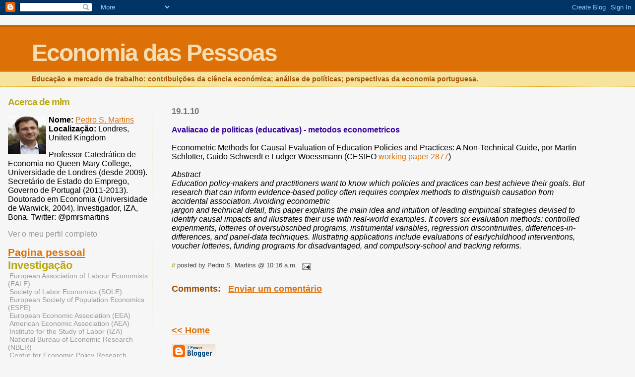

--- FILE ---
content_type: text/html; charset=UTF-8
request_url: http://economiadaspessoas.blogspot.com/2010/01/avaliacao-de-politicas-educativas.html
body_size: 7488
content:
<html>
	<head>
		<title>Economia das Pessoas</title>
		<style type="text/css">
			body{margin:0px;padding:0px;background:#f6f6f6;color:#000000;font-family:"Trebuchet MS",Trebuchet,Verdana,Sans-Serif;}
			a{color:#DE7008;}
			a:hover{color:#E0AD12;}
			#logo{padding:0px;margin:0px;}
                        @media all {
                          div#mainClm{float:right;width:66%;padding:30px 7% 10px 3%;border-left:dotted 1px #E0AD12;}
			  div#sideBar{margin:20px 0px 0px 1em;padding:0px;text-align:left;}
                        }
                        @media handheld {
                          div#mainClm{float:none;width:90%;}
			  div#sideBar{padding:30px 7% 10px 3%;}
                        }
                        #header{padding:0px 0px 0px 0px;margin:0px 0px 0px 0px;border-top:1px solid #eeeeee;border-bottom:dotted 1px #E0AD12;background:#F5E39E;color:white;}
			h1,h2,h3,h4,h5,h6{padding:0px;margin:0px;}
			h1 a:link {text-decoration:none;color:#F5DEB3}
			h1 a:visited {text-decoration:none;color:#F5DEB3}
			h1{padding:25px 0px 10px 5%;border-top:double 3px #BF5C00;border-bottom:solid 1px #E89E47;color:#F5DEB3;background:#DE7008;font:bold 300% Verdana,Sans-Serif;letter-spacing:-2px;}
			h2{color:#9E5205;font-weight:bold;font-family:Verdana,Sans-Serif;letter-spacing:-1px;}
			h3{margin:10px 0px 0px 0px;color:#777777;font-size:105%;}
			h4{color:#aa0033;}
			h6{color:#B8A80D;font-size:140%;}
			h2.sidebar-title{color:#B8A80D;margin:0px;padding:0px;font-size:120%;}
			#sideBar ul{margin:0px 0px 33px 0px;padding:0px 0px 0px 0px;list-style-type:none;font-size:95%;}
			#sideBar li{margin:0px 0px 0px 0px;padding:0px 0px 0px 0px;list-style-type:none;font-size:95%;}
			#description{padding:0px;margin:7px 12% 7px 5%;color:#9E5205;background:transparent;font:bold 85% Verdana,Sans-Serif;}
			.blogPost{margin:0px 0px 30px 0px;font-size:100%;}
			.blogPost strong{color:#000000;font-weight:bold;}
			#sideBar ul a{padding:2px;margin:1px;width:100%;border:none;color:#999999;text-decoration:none;}
			#sideBar ul a:link{color:#999999;}
			#sideBar ul a:visited{color:#999999;}
			#sideBar ul a:active{color:#ff0000;}
			#sideBar ul a:hover{color:#DE7008;text-decoration:none;}
			pre,code{color:#999999;}
			strike{color:#999999;}
			.bug{padding:5px;border:0px;}
			.byline{padding:0px;margin:0px;color:#444444;font-size:80%;}
			.byline a{border:none;color:#968A0A;text-decoration:none;}
			.byline a:hover{text-decoration:underline;}
			.blogComments{padding:0px;color:#9E5205;font-size:110%;font-weight:bold;font-family:Verdana,Sans-Serif;}
			.blogComment{margin-top:10px;font-size:100%;font-weight:normal;color:black;}
			.blogComments .byline{padding-bottom:20px;color:#444444;font-size:80%;font-weight:normal;display:inline;margin-right:10px}
                        .deleted-comment {font-style:italic;color:gray;}
               		.comment-link {margin-left:.6em;}
			#profile-container { }
			.profile-datablock { }
			.profile-img {display:inline;}
			.profile-img img {float:left;margin-right:5px;}
			.profile-data strong { }
			#profile-container p { }
			#profile-container .profile-textblock { }
            .profile-link a:link {color:#999999;text-decoration:none;}
            .profile-link a:active {color:#ff0000;text-decoration:none;}
            .profile-link a:visited {color:#999999;text-decoration:none;}
			.profile-link a:hover{color:#DE7008;text-decoration:none;}

</style>
		
		<script type="text/javascript">(function() { (function(){function b(g){this.t={};this.tick=function(h,m,f){var n=f!=void 0?f:(new Date).getTime();this.t[h]=[n,m];if(f==void 0)try{window.console.timeStamp("CSI/"+h)}catch(q){}};this.getStartTickTime=function(){return this.t.start[0]};this.tick("start",null,g)}var a;if(window.performance)var e=(a=window.performance.timing)&&a.responseStart;var p=e>0?new b(e):new b;window.jstiming={Timer:b,load:p};if(a){var c=a.navigationStart;c>0&&e>=c&&(window.jstiming.srt=e-c)}if(a){var d=window.jstiming.load;
c>0&&e>=c&&(d.tick("_wtsrt",void 0,c),d.tick("wtsrt_","_wtsrt",e),d.tick("tbsd_","wtsrt_"))}try{a=null,window.chrome&&window.chrome.csi&&(a=Math.floor(window.chrome.csi().pageT),d&&c>0&&(d.tick("_tbnd",void 0,window.chrome.csi().startE),d.tick("tbnd_","_tbnd",c))),a==null&&window.gtbExternal&&(a=window.gtbExternal.pageT()),a==null&&window.external&&(a=window.external.pageT,d&&c>0&&(d.tick("_tbnd",void 0,window.external.startE),d.tick("tbnd_","_tbnd",c))),a&&(window.jstiming.pt=a)}catch(g){}})();window.tickAboveFold=function(b){var a=0;if(b.offsetParent){do a+=b.offsetTop;while(b=b.offsetParent)}b=a;b<=750&&window.jstiming.load.tick("aft")};var k=!1;function l(){k||(k=!0,window.jstiming.load.tick("firstScrollTime"))}window.addEventListener?window.addEventListener("scroll",l,!1):window.attachEvent("onscroll",l);
 })();</script><script type="text/javascript">function a(){var b=window.location.href,c=b.split("?");switch(c.length){case 1:return b+"?m=1";case 2:return c[1].search("(^|&)m=")>=0?null:b+"&m=1";default:return null}}var d=navigator.userAgent;if(d.indexOf("Mobile")!=-1&&d.indexOf("WebKit")!=-1&&d.indexOf("iPad")==-1||d.indexOf("Opera Mini")!=-1||d.indexOf("IEMobile")!=-1){var e=a();e&&window.location.replace(e)};
</script><meta http-equiv="Content-Type" content="text/html; charset=UTF-8" />
<meta name="generator" content="Blogger" />
<link rel="icon" type="image/vnd.microsoft.icon" href="https://www.blogger.com/favicon.ico"/>
<link rel="alternate" type="application/atom+xml" title="Economia das Pessoas - Atom" href="http://economiadaspessoas.blogspot.com/feeds/posts/default" />
<link rel="alternate" type="application/rss+xml" title="Economia das Pessoas - RSS" href="http://economiadaspessoas.blogspot.com/feeds/posts/default?alt=rss" />
<link rel="service.post" type="application/atom+xml" title="Economia das Pessoas - Atom" href="https://www.blogger.com/feeds/29526792/posts/default" />
<link rel="alternate" type="application/atom+xml" title="Economia das Pessoas - Atom" href="http://economiadaspessoas.blogspot.com/feeds/3090259878670147755/comments/default" />
<link rel="stylesheet" type="text/css" href="https://www.blogger.com/static/v1/v-css/1601750677-blog_controls.css"/>
<link rel="stylesheet" type="text/css" href="https://www.blogger.com/dyn-css/authorization.css?targetBlogID=29526792&zx=cb3ef533-56a0-46e9-b10c-403104ac5b5b"/>


	<meta name='google-adsense-platform-account' content='ca-host-pub-1556223355139109'/>
<meta name='google-adsense-platform-domain' content='blogspot.com'/>

<!-- data-ad-client=ca-pub-1630022788213914 -->
<!-- --><style type="text/css">@import url(https://www.blogger.com/static/v1/v-css/navbar/3334278262-classic.css);
div.b-mobile {display:none;}
</style>

</head>

<body><script type="text/javascript">
    function setAttributeOnload(object, attribute, val) {
      if(window.addEventListener) {
        window.addEventListener('load',
          function(){ object[attribute] = val; }, false);
      } else {
        window.attachEvent('onload', function(){ object[attribute] = val; });
      }
    }
  </script>
<div id="navbar-iframe-container"></div>
<script type="text/javascript" src="https://apis.google.com/js/platform.js"></script>
<script type="text/javascript">
      gapi.load("gapi.iframes:gapi.iframes.style.bubble", function() {
        if (gapi.iframes && gapi.iframes.getContext) {
          gapi.iframes.getContext().openChild({
              url: 'https://www.blogger.com/navbar/29526792?origin\x3dhttp://economiadaspessoas.blogspot.com',
              where: document.getElementById("navbar-iframe-container"),
              id: "navbar-iframe"
          });
        }
      });
    </script>


<div id="header">
	<h1>
    <a href="http://economiadaspessoas.blogspot.com/">
	Economia das Pessoas
	</a>
  </h1>
	<p id="description">Educação e mercado de trabalho: contribuições da ciência económica; análise de políticas; perspectivas da economia portuguesa.</p>
</div>


<!-- Main Column -->
<div id="mainClm">

	<!-- Blog Posts -->
	
		 
			  <h3>19.1.10</h3>
		 
		 <a name="3090259878670147755">&nbsp;</a>
		 
			<div class="blogPost">
			  <div style="clear:both;"></div><strong><span style="color:#330099;">Avaliacao de politicas (educativas) - metodos econometricos</span></strong><br /><br />Econometric Methods for Causal Evaluation of Education Policies and Practices: A Non-Technical Guide, por Martin Schlotter, Guido Schwerdt e Ludger Woessmann (CESIFO <a href="http://www.cesifo-group.de/DocCIDL/cesifo1_wp2877.pdf">working paper 2877</a>)<br /><br /><em>Abstract<br />Education policy-makers and practitioners want to know which policies and practices can best achieve their goals. But research that can inform evidence-based policy often requires complex methods to distinguish causation from accidental association. Avoiding econometric<br />jargon and technical detail, this paper explains the main idea and intuition of leading empirical strategies devised to identify causal impacts and illustrates their use with real-world examples. It covers six evaluation methods: controlled experiments, lotteries of oversubscribed programs, instrumental variables, regression discontinuities, differences-in-differences, and panel-data techniques. Illustrating applications include evaluations of earlychildhood interventions, voucher lotteries, funding programs for disadvantaged, and compulsory-school and tracking reforms.</em><div style="clear:both; padding-bottom:0.25em"></div><br />
			  <div class="byline"><a href="http://economiadaspessoas.blogspot.com/2010/01/avaliacao-de-politicas-educativas.html" title="permanent link">#</a> posted by Pedro S. Martins @ 10:16 a.m. <span class="item-action"><a href="https://www.blogger.com/email-post/29526792/3090259878670147755" title="Enviar a mensagem por correio electrónico"><img class="icon-action" alt="" src="https://resources.blogblog.com/img/icon18_email.gif" height="13" width="18"/></a></span><span class="item-control blog-admin pid-486778114"><a style="border:none;" href="https://www.blogger.com/post-edit.g?blogID=29526792&postID=3090259878670147755&from=pencil" title="Editar mensagem"><img class="icon-action" alt="" src="https://resources.blogblog.com/img/icon18_edit_allbkg.gif" height="18" width="18"></a></span> </div>
			</div>
 
  <div class="blogComments">
	<a name="comments"></a>
			Comments:
			
			<a class="comment-link" href="https://www.blogger.com/comment/fullpage/post/29526792/3090259878670147755">Enviar um comentário</a>
	  
        <br /> <br />
        

	<br /> <br />
	<a href="http://economiadaspessoas.blogspot.com/">&lt;&lt; Home</a>
    </div>



<!-- 	In accordance to the Blogger terms of service, please leave this button somewhere on your blogger-powered page. Thanks! -->
<p><a href="http://www.blogger.com"><img width="88" height="31" src="http://buttons.blogger.com/bloggerbutton1.gif" border="0" alt="This page is powered by Blogger. Isn't yours?" /></a></p>

</div>

<!-- Sidebar -->
<div id="sideBar">

  <div id="profile-container"><h2 class="sidebar-title">Acerca de mim</h2>
<dl class="profile-datablock"><dt class="profile-img"><a href="https://www.blogger.com/profile/00862169990597091955"><img src="//blogger.googleusercontent.com/img/b/R29vZ2xl/AVvXsEioakjvL6IMrSt9061Zrx5aFR5UASdipR5ZwOygcjG1oELx4FuExjJbMa8Ftyv4_Kzke3IhfAwu-K3XSWZbJ4D-vft2YwoNQqm5cYyGVA3LwLi6hMYDU2u17x1thpafgA/s93/*" width="77" height="77" alt="A minha foto"></a></dt>
<dd class="profile-data"><strong>Nome:</strong> <a rel="author" href="https://www.blogger.com/profile/00862169990597091955"> Pedro S. Martins </a></dd>
<dd class="profile-data"><strong>Localização:</strong>  Londres, United Kingdom </dd></dl>
<p class="profile-textblock">Professor Catedrático de Economia no Queen Mary College, Universidade de Londres (desde 2009). Secretário de Estado do Emprego, Governo de Portugal (2011-2013). Doutorado em Economia (Universidade de Warwick, 2004). Investigador, IZA, Bona. Twitter: @pmrsmartins</p>
<p class="profile-link"><a rel="author" href="https://www.blogger.com/profile/00862169990597091955">Ver o meu perfil completo</a></p></div>

		<!-- 
			
			+++++++++++++++++++++++++++++++++++++++++++++++++
					
			Add things to your sidebar here.
			Use the format:
			
			<li><a href="URL">Link Text</a></li>
		
			+++++++++++++++++++++++++++++++++++++++++++++++++
					
		-->
		
<h6><li><a href="https://sites.google.com/site/pmrsmartins/">Pagina pessoal</a></li></h6>

                  <h6>Investigação</h6>
		<ul>
			<li><a href="http://www.eale.nl/">European Association of Labour Economists (EALE)</a></li>
			<li><a href="http://client.norc.org/jole/SOLEweb/sole.htm">Society of Labor Economics (SOLE)</a></li>
<li><a href="http://www.espe.org/">European Society of Population Economics (ESPE)</a></li>
<li><a href="http://www.eeassoc.org//">European Economic Association (EEA)</a></li>
<li><a href="http://www.vanderbilt.edu/AEA/">American Economic Association (AEA)</a></li>
                           <li><a href="http://www.iza.org/">Institute for the Study of Labor (IZA)</a></li>
<li><a href="http://www.nber.org/">National Bureau of Economic Research (NBER)</a></li>
<li><a href="http://www.cepr.org/default_static.htm">Centre for Economic Policy Research (CEPR)</a></li>
			<li><a href="http://cee.lse.ac.uk/">Centre for the Economics of Education (CEE-LSE)</a></li>
<li><a href="http://www.ifs.org.uk/index.php">Institute for Fiscal Studies (IFS)</a></li>
<li><a href="http://www.ffms.pt/">Fundação Francisco Manuel dos Santos</a></li>
</ul>

                  <h6>Estado (Portugal)</h6>
		<ul>
                           <li><a href="http://www.portugal.gov.pt/pt/os-ministerios/ministerio-da-solidariedade-e-seguranca-social.aspx">Ministério da Solidariedade, Emprego e Segurança Social</a></li>
                           <li><a href="http://www.portugal.gov.pt/pt/os-ministerios/ministerio-da-educacao-e-ciencia.aspx">Ministério da Educação e Ciencia</a></li>
			<li><a href="http://www.ine.pt/">Instituto Nacional de Estatistica</a></li>
<li><a href="http://www.bportugal.pt/">Banco de Portugal</a></li>
		</ul>

		<h6>Blogs - Economia</h6>
		<ul>
<li><a href="http://www.becker-posner-blog.com/">Becker-Posner</a></li>
<li><a href="http://desmitos.blogspot.com/">Desmitos</a></li>
<li><a href="http://economistsview.typepad.com/">Economists View</a></li>
<li><a href="http://freakonomics.blogs.nytimes.com/">Freakonomics</a></li>
<li><a href="http://gregmankiw.blogspot.com/">Greg Mankiw</a></li>
<li><a href="http://www.lavoce.info/">La Voce</a></li>
<li><a href="http://www.marginalrevolution.com/">Marginal revolution</a></li>
<li><a href="http://comunidade.xl.pt/jnegocios/blogs/massamonetaria/default.aspx">Massa Monetaria</a></li>
<li><a href="http://pedrolains.typepad.com/">Pedro Lains</a></li>
<li><a href="http://www.sedes.pt/blog/">Sedes</a></li>
<li><a href="http://theportugueseeconomy.blogspot.com/">ThePortugueseEconomy</a></li>
<li><a href="http://www.voxeu.org/">Vox</a></li>
<li><a href="http://blogs.ft.com/undercover/">Undercover economist</a></li>
		</ul>

		<h6>Blogs - Outros</h6>
		<ul>
<li><a href="http://blasfemias.net/">Blasfemias</a></li>
<li><a href="http://corporacoes.blogspot.com/">Camara Corporativa</a></li>
<li><a href="http://dererummundi.blogspot.com/">De rerum natura</a></li>
<li><a href="http://www.pedro-magalhaes.org/margens-de-erro//">Margens de Erro</a></li>
<li><a href="http://portugaldospequeninos.blogs.sapo.pt/">Portugal dos Pequeninos</a></li>
		</ul>


		<h6>Arquivos</h6>
		<ul>
			<li><a href='http://economiadaspessoas.blogspot.com/2006/06/'>2006/06</a></li><li><a href='http://economiadaspessoas.blogspot.com/2006/07/'>2006/07</a></li><li><a href='http://economiadaspessoas.blogspot.com/2006/08/'>2006/08</a></li><li><a href='http://economiadaspessoas.blogspot.com/2006/09/'>2006/09</a></li><li><a href='http://economiadaspessoas.blogspot.com/2006/10/'>2006/10</a></li><li><a href='http://economiadaspessoas.blogspot.com/2006/11/'>2006/11</a></li><li><a href='http://economiadaspessoas.blogspot.com/2006/12/'>2006/12</a></li><li><a href='http://economiadaspessoas.blogspot.com/2007/01/'>2007/01</a></li><li><a href='http://economiadaspessoas.blogspot.com/2007/02/'>2007/02</a></li><li><a href='http://economiadaspessoas.blogspot.com/2007/03/'>2007/03</a></li><li><a href='http://economiadaspessoas.blogspot.com/2007/04/'>2007/04</a></li><li><a href='http://economiadaspessoas.blogspot.com/2007/05/'>2007/05</a></li><li><a href='http://economiadaspessoas.blogspot.com/2007/06/'>2007/06</a></li><li><a href='http://economiadaspessoas.blogspot.com/2007/07/'>2007/07</a></li><li><a href='http://economiadaspessoas.blogspot.com/2007/08/'>2007/08</a></li><li><a href='http://economiadaspessoas.blogspot.com/2007/09/'>2007/09</a></li><li><a href='http://economiadaspessoas.blogspot.com/2007/10/'>2007/10</a></li><li><a href='http://economiadaspessoas.blogspot.com/2007/11/'>2007/11</a></li><li><a href='http://economiadaspessoas.blogspot.com/2007/12/'>2007/12</a></li><li><a href='http://economiadaspessoas.blogspot.com/2008/01/'>2008/01</a></li><li><a href='http://economiadaspessoas.blogspot.com/2008/02/'>2008/02</a></li><li><a href='http://economiadaspessoas.blogspot.com/2008/03/'>2008/03</a></li><li><a href='http://economiadaspessoas.blogspot.com/2008/04/'>2008/04</a></li><li><a href='http://economiadaspessoas.blogspot.com/2008/05/'>2008/05</a></li><li><a href='http://economiadaspessoas.blogspot.com/2008/06/'>2008/06</a></li><li><a href='http://economiadaspessoas.blogspot.com/2008/07/'>2008/07</a></li><li><a href='http://economiadaspessoas.blogspot.com/2008/08/'>2008/08</a></li><li><a href='http://economiadaspessoas.blogspot.com/2008/09/'>2008/09</a></li><li><a href='http://economiadaspessoas.blogspot.com/2008/10/'>2008/10</a></li><li><a href='http://economiadaspessoas.blogspot.com/2008/11/'>2008/11</a></li><li><a href='http://economiadaspessoas.blogspot.com/2008/12/'>2008/12</a></li><li><a href='http://economiadaspessoas.blogspot.com/2009/01/'>2009/01</a></li><li><a href='http://economiadaspessoas.blogspot.com/2009/02/'>2009/02</a></li><li><a href='http://economiadaspessoas.blogspot.com/2009/03/'>2009/03</a></li><li><a href='http://economiadaspessoas.blogspot.com/2009/04/'>2009/04</a></li><li><a href='http://economiadaspessoas.blogspot.com/2009/05/'>2009/05</a></li><li><a href='http://economiadaspessoas.blogspot.com/2009/06/'>2009/06</a></li><li><a href='http://economiadaspessoas.blogspot.com/2009/07/'>2009/07</a></li><li><a href='http://economiadaspessoas.blogspot.com/2009/08/'>2009/08</a></li><li><a href='http://economiadaspessoas.blogspot.com/2009/09/'>2009/09</a></li><li><a href='http://economiadaspessoas.blogspot.com/2009/10/'>2009/10</a></li><li><a href='http://economiadaspessoas.blogspot.com/2009/11/'>2009/11</a></li><li><a href='http://economiadaspessoas.blogspot.com/2009/12/'>2009/12</a></li><li><a href='http://economiadaspessoas.blogspot.com/2010/01/'>2010/01</a></li><li><a href='http://economiadaspessoas.blogspot.com/2010/02/'>2010/02</a></li><li><a href='http://economiadaspessoas.blogspot.com/2010/03/'>2010/03</a></li><li><a href='http://economiadaspessoas.blogspot.com/2010/04/'>2010/04</a></li><li><a href='http://economiadaspessoas.blogspot.com/2010/05/'>2010/05</a></li><li><a href='http://economiadaspessoas.blogspot.com/2010/06/'>2010/06</a></li><li><a href='http://economiadaspessoas.blogspot.com/2010/07/'>2010/07</a></li><li><a href='http://economiadaspessoas.blogspot.com/2010/08/'>2010/08</a></li><li><a href='http://economiadaspessoas.blogspot.com/2010/09/'>2010/09</a></li><li><a href='http://economiadaspessoas.blogspot.com/2010/10/'>2010/10</a></li><li><a href='http://economiadaspessoas.blogspot.com/2010/11/'>2010/11</a></li><li><a href='http://economiadaspessoas.blogspot.com/2010/12/'>2010/12</a></li><li><a href='http://economiadaspessoas.blogspot.com/2011/01/'>2011/01</a></li><li><a href='http://economiadaspessoas.blogspot.com/2011/02/'>2011/02</a></li><li><a href='http://economiadaspessoas.blogspot.com/2011/03/'>2011/03</a></li><li><a href='http://economiadaspessoas.blogspot.com/2011/04/'>2011/04</a></li><li><a href='http://economiadaspessoas.blogspot.com/2011/05/'>2011/05</a></li><li><a href='http://economiadaspessoas.blogspot.com/2011/06/'>2011/06</a></li><li><a href='http://economiadaspessoas.blogspot.com/2013/08/'>2013/08</a></li><li><a href='http://economiadaspessoas.blogspot.com/2013/09/'>2013/09</a></li><li><a href='http://economiadaspessoas.blogspot.com/2013/11/'>2013/11</a></li><li><a href='http://economiadaspessoas.blogspot.com/2014/01/'>2014/01</a></li><li><a href='http://economiadaspessoas.blogspot.com/2014/03/'>2014/03</a></li><li><a href='http://economiadaspessoas.blogspot.com/2014/06/'>2014/06</a></li><li><a href='http://economiadaspessoas.blogspot.com/2014/07/'>2014/07</a></li><li><a href='http://economiadaspessoas.blogspot.com/2014/09/'>2014/09</a></li><li><a href='http://economiadaspessoas.blogspot.com/2014/10/'>2014/10</a></li><li><a href='http://economiadaspessoas.blogspot.com/2014/11/'>2014/11</a></li><li><a href='http://economiadaspessoas.blogspot.com/2014/12/'>2014/12</a></li><li><a href='http://economiadaspessoas.blogspot.com/2015/01/'>2015/01</a></li><li><a href='http://economiadaspessoas.blogspot.com/2015/02/'>2015/02</a></li><li><a href='http://economiadaspessoas.blogspot.com/2015/03/'>2015/03</a></li><li><a href='http://economiadaspessoas.blogspot.com/2015/04/'>2015/04</a></li><li><a href='http://economiadaspessoas.blogspot.com/2015/05/'>2015/05</a></li><li><a href='http://economiadaspessoas.blogspot.com/2015/06/'>2015/06</a></li><li><a href='http://economiadaspessoas.blogspot.com/2015/08/'>2015/08</a></li><li><a href='http://economiadaspessoas.blogspot.com/2015/11/'>2015/11</a></li><li><a href='http://economiadaspessoas.blogspot.com/2016/03/'>2016/03</a></li><li><a href='http://economiadaspessoas.blogspot.com/2016/04/'>2016/04</a></li><li><a href='http://economiadaspessoas.blogspot.com/2016/05/'>2016/05</a></li><li><a href='http://economiadaspessoas.blogspot.com/2016/09/'>2016/09</a></li><li><a href='http://economiadaspessoas.blogspot.com/2019/09/'>2019/09</a></li><li><a href='http://economiadaspessoas.blogspot.com/2019/10/'>2019/10</a></li><li><a href='http://economiadaspessoas.blogspot.com/2019/12/'>2019/12</a></li><li><a href='http://economiadaspessoas.blogspot.com/2020/03/'>2020/03</a></li><li><a href='http://economiadaspessoas.blogspot.com/2020/04/'>2020/04</a></li><li><a href='http://economiadaspessoas.blogspot.com/2020/09/'>2020/09</a></li><li><a href='http://economiadaspessoas.blogspot.com/2020/11/'>2020/11</a></li><li><a href='http://economiadaspessoas.blogspot.com/2020/12/'>2020/12</a></li>
			<!-- Link to the front page, from your archives -->
			<script type="text/javascript">if (location.href.indexOf("archive")!=-1) document.write("<li><strong><a href=\"http://economiadaspessoas.blogspot.com/\">Current Posts</a></strong></li>");</script> 
		</ul>

<a class="twitter-timeline" href="https://twitter.com/pmrsmartins" data-widget-id="546937085446615040">Tweets by @pmrsmartins</a>
<script>!function(d,s,id){var js,fjs=d.getElementsByTagName(s)[0],p=/^http:/.test(d.location)?'http':'https';if(!d.getElementById(id)){js=d.createElement(s);js.id=id;js.src=p+"://platform.twitter.com/widgets.js";fjs.parentNode.insertBefore(js,fjs);}}(document,"script","twitter-wjs");</script>


<script type="text/javascript"><!--
google_ad_client = "pub-1630022788213914";
google_ad_host = "pub-1556223355139109";
google_ad_host_channel="00000";
/* economiadaspessoas, created 07/04/08 */
google_ad_slot = "9050425029";
google_ad_width = 728;
google_ad_height = 90;
//-->
</script>
<script type="text/javascript"
src="http://pagead2.googlesyndication.com/pagead/show_ads.js">
</script>

<!-- SiteSearch Google -->
<form method="get" action="http://www.google.pt/custom" target="_top">
<table border="0" bgcolor="#ffffff">
<tr><td nowrap="nowrap" valign="top" align="left" height="32">

</td>
<td nowrap="nowrap">
<input type="hidden" name="domains" value="economiadaspessoas.blogspot.com"></input>
<label for="sbi" style="display: none">Digite os termos da sua pesquisa</label>
<input type="text" name="q" size="31" maxlength="255" value="" id="sbi"></input>
<label for="sbb" style="display: none">Enviar formulário de pesquisa</label>
<input type="submit" name="sa" value="Pesquisa Google" id="sbb"></input>
</td></tr>
<tr>
<td>&nbsp;</td>
<td nowrap="nowrap">
<table>
<tr>
<td>
<input type="radio" name="sitesearch" value="" checked id="ss0"></input>
<label for="ss0" title="Pesquisar na web"><font size="-1" color="#000000">Web</font></label></td>
<td>
<input type="radio" name="sitesearch" value="economiadaspessoas.blogspot.com" id="ss1"></input>
<label for="ss1" title="Pesquisar economiadaspessoas.blogspot.com"><font size="-1" color="#000000">economiadaspessoas.blogspot.com</font></label></td>
</tr>
</table>
<input type="hidden" name="client" value="pub-1630022788213914"></input>
<input type="hidden" name="forid" value="1"></input>
<input type="hidden" name="ie" value="ISO-8859-1"></input>
<input type="hidden" name="oe" value="ISO-8859-1"></input>
<input type="hidden" name="safe" value="active"></input>
<input type="hidden" name="cof" value="GALT:#008000;GL:1;DIV:#336699;VLC:663399;AH:center;BGC:FFFFFF;LBGC:336699;ALC:0000FF;LC:0000FF;T:000000;GFNT:0000FF;GIMP:0000FF;FORID:1"></input>
<input type="hidden" name="hl" value="pt"></input>
</td></tr></table>
</form>
<!-- SiteSearch Google -->

<!-- Site Meter -->
<script type="text/javascript" src="http://s27.sitemeter.com/js/counter.js?site=s27econpessoas">
</script>
<noscript>
<a href="http://s27.sitemeter.com/stats.asp?site=s27econpessoas" target="_top">
<img src="http://s27.sitemeter.com/meter.asp?site=s27econpessoas" alt="Site Meter" border="0"/></a>
</noscript>
<!-- Copyright (c)2009 Site Meter -->



</div>
</body>
</html>

--- FILE ---
content_type: text/html; charset=utf-8
request_url: https://www.google.com/recaptcha/api2/aframe
body_size: 267
content:
<!DOCTYPE HTML><html><head><meta http-equiv="content-type" content="text/html; charset=UTF-8"></head><body><script nonce="KBGnzprDvIzgApDmOP2dtw">/** Anti-fraud and anti-abuse applications only. See google.com/recaptcha */ try{var clients={'sodar':'https://pagead2.googlesyndication.com/pagead/sodar?'};window.addEventListener("message",function(a){try{if(a.source===window.parent){var b=JSON.parse(a.data);var c=clients[b['id']];if(c){var d=document.createElement('img');d.src=c+b['params']+'&rc='+(localStorage.getItem("rc::a")?sessionStorage.getItem("rc::b"):"");window.document.body.appendChild(d);sessionStorage.setItem("rc::e",parseInt(sessionStorage.getItem("rc::e")||0)+1);localStorage.setItem("rc::h",'1768895945920');}}}catch(b){}});window.parent.postMessage("_grecaptcha_ready", "*");}catch(b){}</script></body></html>